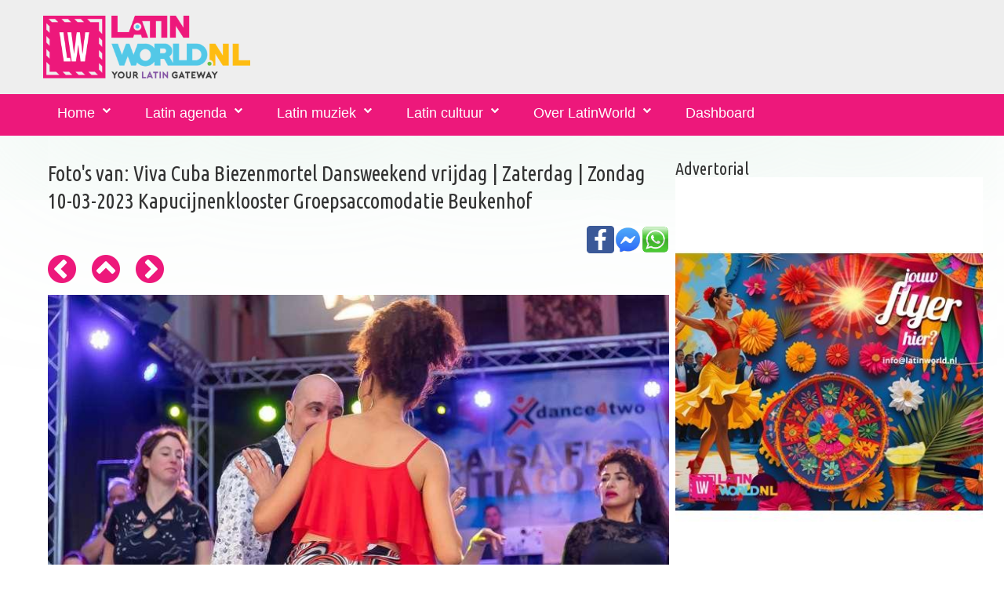

--- FILE ---
content_type: text/html; charset=utf-8
request_url: https://www.google.com/recaptcha/api2/aframe
body_size: 267
content:
<!DOCTYPE HTML><html><head><meta http-equiv="content-type" content="text/html; charset=UTF-8"></head><body><script nonce="JYWgYJS99tbLPhGiu_Zelg">/** Anti-fraud and anti-abuse applications only. See google.com/recaptcha */ try{var clients={'sodar':'https://pagead2.googlesyndication.com/pagead/sodar?'};window.addEventListener("message",function(a){try{if(a.source===window.parent){var b=JSON.parse(a.data);var c=clients[b['id']];if(c){var d=document.createElement('img');d.src=c+b['params']+'&rc='+(localStorage.getItem("rc::a")?sessionStorage.getItem("rc::b"):"");window.document.body.appendChild(d);sessionStorage.setItem("rc::e",parseInt(sessionStorage.getItem("rc::e")||0)+1);localStorage.setItem("rc::h",'1769670784193');}}}catch(b){}});window.parent.postMessage("_grecaptcha_ready", "*");}catch(b){}</script></body></html>

--- FILE ---
content_type: application/javascript
request_url: https://www.latinworld.nl/js/superfish.js
body_size: 1362
content:
!function(e){"use strict";var s=function(){var s={bcClass:"sf-breadcrumb",menuClass:"sf-js-enabled",anchorClass:"sf-with-ul",menuArrowClass:"sf-arrows"},n=function(){var s=/iPhone|iPad|iPod/i.test(navigator.userAgent);return s&&e(window).load(function(){e("body").children().on("click",e.noop)}),s}(),o=function(){var e=document.documentElement.style;return"behavior"in e&&"fill"in e&&/iemobile/i.test(navigator.userAgent)}(),t=function(e,n){var o=s.menuClass;n.cssArrows&&(o+=" "+s.menuArrowClass),e.toggleClass(o)},i=function(n,o){return n.find("li."+o.pathClass).slice(0,o.pathLevels).addClass(o.hoverClass+" "+s.bcClass).filter(function(){return e(this).children(o.popUpSelector).hide().show().length}).removeClass(o.pathClass)},r=function(e){e.children("a").toggleClass(s.anchorClass)},a=function(e){var s=e.css("ms-touch-action");s="pan-y"===s?"auto":"pan-y",e.css("ms-touch-action",s)},h=function(s,t){var i="li:has("+t.popUpSelector+")";e.fn.hoverIntent&&!t.disableHI?s.hoverIntent(u,p,i):s.on("mouseenter.superfish",i,u).on("mouseleave.superfish",i,p);var r="MSPointerDown.superfish";n||(r+=" touchend.superfish"),o&&(r+=" mousedown.superfish"),s.on("focusin.superfish","li",u).on("focusout.superfish","li",p).on(r,"a",t,l)},l=function(s){var n=e(this),o=n.siblings(s.data.popUpSelector);o.length>0&&o.is(":hidden")&&(n.one("click.superfish",!1),"MSPointerDown"===s.type?n.trigger("focus"):e.proxy(u,n.parent("li"))())},u=function(){var s=e(this),n=d(s);clearTimeout(n.sfTimer),s.siblings().superfish("hide").end().superfish("show")},p=function(){var s=e(this),o=d(s);n?e.proxy(f,s,o)():(clearTimeout(o.sfTimer),o.sfTimer=setTimeout(e.proxy(f,s,o),o.delay))},f=function(s){s.retainPath=e.inArray(this[0],s.$path)>-1,this.superfish("hide"),this.parents("."+s.hoverClass).length||(s.onIdle.call(c(this)),s.$path.length&&e.proxy(u,s.$path)())},c=function(e){return e.closest("."+s.menuClass)},d=function(e){return c(e).data("sf-options")};return{hide:function(s){if(this.length){var n=this,o=d(n);if(!o)return this;var t=o.retainPath===!0?o.$path:"",i=n.find("li."+o.hoverClass).add(this).not(t).removeClass(o.hoverClass).children(o.popUpSelector),r=o.speedOut;s&&(i.show(),r=0),o.retainPath=!1,o.onBeforeHide.call(i),i.stop(!0,!0).animate(o.animationOut,r,function(){var s=e(this);o.onHide.call(s)})}return this},show:function(){var e=d(this);if(!e)return this;var s=this.addClass(e.hoverClass),n=s.children(e.popUpSelector);return e.onBeforeShow.call(n),n.stop(!0,!0).animate(e.animation,e.speed,function(){e.onShow.call(n)}),this},destroy:function(){return this.each(function(){var n,o=e(this),i=o.data("sf-options");return i?(n=o.find(i.popUpSelector).parent("li"),clearTimeout(i.sfTimer),t(o,i),r(n),a(o),o.off(".superfish").off(".hoverIntent"),n.children(i.popUpSelector).attr("style",function(e,s){return s.replace(/display[^;]+;?/g,"")}),i.$path.removeClass(i.hoverClass+" "+s.bcClass).addClass(i.pathClass),o.find("."+i.hoverClass).removeClass(i.hoverClass),i.onDestroy.call(o),void o.removeData("sf-options")):!1})},init:function(n){return this.each(function(){var o=e(this);if(o.data("sf-options"))return!1;var l=e.extend({},e.fn.superfish.defaults,n),u=o.find(l.popUpSelector).parent("li");l.$path=i(o,l),o.data("sf-options",l),t(o,l),r(u),a(o),h(o,l),u.not("."+s.bcClass).superfish("hide",!0),l.onInit.call(this)})}}}();e.fn.superfish=function(n,o){return s[n]?s[n].apply(this,Array.prototype.slice.call(arguments,1)):"object"!=typeof n&&n?e.error("Method "+n+" does not exist on jQuery.fn.superfish"):s.init.apply(this,arguments)},e.fn.superfish.defaults={popUpSelector:"ul,.sf-mega",hoverClass:"sfHover",pathClass:"overrideThisToUse",pathLevels:1,delay:800,animation:{height:"show"},animationOut:{height:"hide"},speed:"normal",speedOut:"fast",cssArrows:!0,disableHI:!1,onInit:e.noop,onBeforeShow:e.noop,onShow:e.noop,onBeforeHide:e.noop,onHide:e.noop,onIdle:e.noop,onDestroy:e.noop},e.fn.extend({hideSuperfishUl:s.hide,showSuperfishUl:s.show})}(jQuery),$(window).load(function(){$(".sf-menu").superfish()});